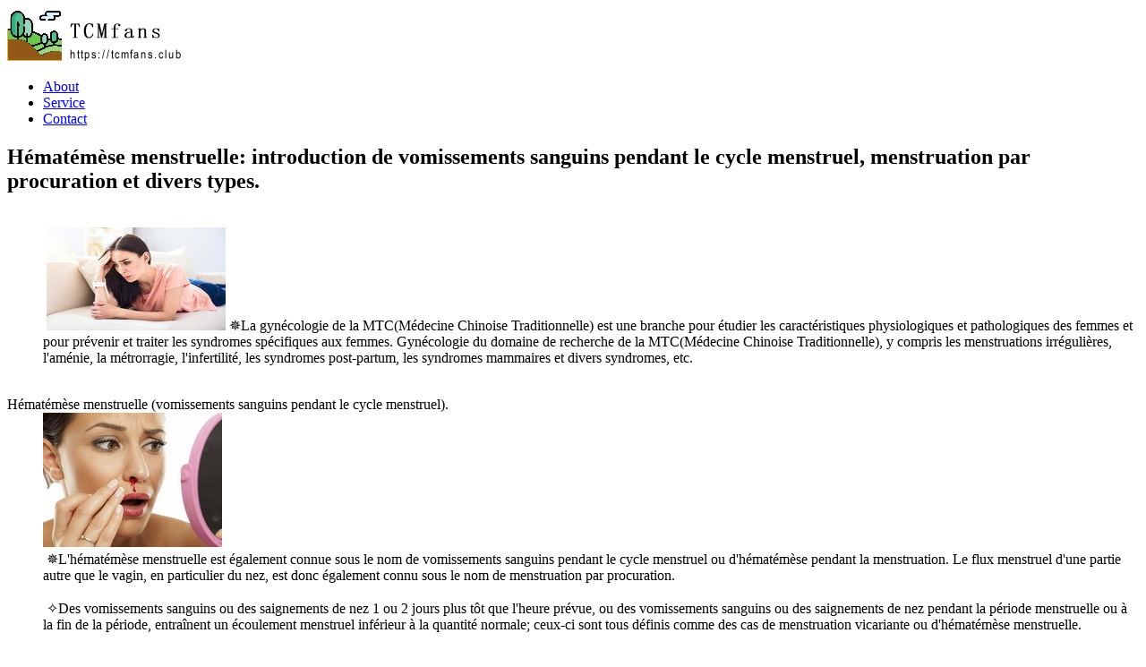

--- FILE ---
content_type: text/html
request_url: https://tcmfans.club/knowledge/gynecology/menstrualhematemesisfr.html
body_size: 5154
content:
<!doctype html>
<html lang="fr">
<head>
  <meta charset="utf-8">
<!--editable meta content start-->
<title>Hématémèse menstruelle: introduction de vomissements sanguins pendant le cycle menstruel, menstruation par procuration et divers types.</title>	
  <meta name="description" content="Hématémèse menstruelle: introduction de vomissements sanguins pendant le cycle menstruel, menstruation par procuration et divers types.">
  <meta name="keywords" content="hématémèse menstruelle, vomissements sanguins pendant le cycle menstruel, menstruation par procuration, hématémèse menstruelle du contre-courant hépatique, vomissements sanguins pendant le cycle menstruel en raison d'un feu cardiaque blessé au poumon, raison pathogène, symptômes, syndromes gynécologiques, maladie de la femme.">
<!--editable meta content end-->
<!--public plugin start-->
  <meta name="dcterms.created" content="2020-06-08"><meta name="dcterms.modified" content="2020-06-08">
  <link rel="shortcut icon" href="/favicon.ico" type="image/x-icon"><link rel="apple-touch-icon" sizes="180x180" href="/apple-touch-icon.png">
  <link href="/css/960.css" media="screen" rel="Stylesheet">
  <link href="/css/maincss3.css" media="screen" rel="Stylesheet">
  <link href="/css/iconlinks.css" media="screen" rel="stylesheet">
  <!--[if lte IE 7]><link href="/css/iehacks_grid.css" media="screen, projection" rel="Stylesheet" type="text/css"><![endif]-->
  <!--[if IE]><script src="https://html5shiv.googlecode.com/svn/trunk/html5.js"></script><![endif]-->
<script src='//platform-api.sharethis.com/js/sharethis.js#property=5c2b10e32abd7d00112b9f5f&product=social-ab' async='async'></script>
<!--public plugin end-->
</head>

<body><!--public header start-->
 <header>
   <div class="container_16 headerstyle">
       <div id="logo" class="grid_3 alpha"><a href="/"><img src="/logo/logo.jpg" width="200" height="60" alt="Logo:TCMfans club"></a></div>
       <div class="grid_3 menublockw">
        <ul class="menu"><li class="navli1"><a href="/about.html" class="navli1" title="About">About</a></li>
        <li class="navli2"><a href="/service/index.html" class="navli2" title="Service">Service</a></li>
        <li class="navli3"><a href="/contact.html" class="navli3" title="Contact">Contact</a></li>
        </ul>
        </div>
      <div class="grid_4 omega headerright"></div><div class="clear"></div>
   </div>
</header>
<!--public header end -->

<!--wrapper  start -->
  <div id="wrapper"><!--content  start -->
    <div class="container_16 contentbg">
   <!--left start--><!--editable lnav start-->
   <!--editable lnav end--><!--left end-->

<!--middle  start -->
<section class="grid_12 box articlebg" id="article"><!--article editable start -->
<h1>Hématémèse menstruelle: introduction de vomissements sanguins pendant le cycle menstruel, menstruation par procuration et divers types.</h1><a href="/knowledge/gynecologydisease.html" class="upwardpage"></a><a href="menstrualdiarrheafr.html" class="backpage"></a><a href="leukorrheafr.html" class="forwardpage"></a>

	<dl class="tghostwhitebox"><dt></dt>
                      <dd>
                      <br>&nbsp;<img src="/knowledge/gynecology/img/ladydiseaseicon.jpg" width="200" height="115" class="imgfloaterleft" alt="TCM Knowledge:Gynecology Syndromes,Women Syndromes" title="TCM Knowledge:Gynecology Syndromes,Women Syndromes">&nbsp;&#10037;La gynécologie de la MTC(Médecine Chinoise Traditionnelle) est une branche pour étudier les caractéristiques physiologiques et pathologiques des femmes et pour prévenir et traiter les syndromes spécifiques aux femmes. Gynécologie du domaine de recherche de la MTC(Médecine Chinoise Traditionnelle), y compris les menstruations irrégulières, l'aménie, la métrorragie, l'infertilité, les syndromes post-partum, les syndromes mammaires et divers syndromes, etc.
                      <br><br>
                      </dd>
	</dl>   

	<dl class="tbbox"><dt class="dtstyle01">Hématémèse menstruelle (vomissements sanguins pendant le cycle menstruel).</dt>
                      <dd>
                      <img src="/knowledge/gynecology/img/menstrualhematemesis02.jpg" width="200" height="150"  class="imgfloaterright" alt="Menstrual hematemesis" title="Menstrual hematemesis">&nbsp;
                      <br>&nbsp;&#10037;L'hématémèse menstruelle est également connue sous le nom de vomissements sanguins pendant le cycle menstruel ou d'hématémèse pendant la menstruation. Le flux menstruel d'une partie autre que le vagin, en particulier du nez, est donc également connu sous le nom de menstruation par procuration.

                      <br><br>&nbsp;&#10023;Des vomissements sanguins ou des saignements de nez 1 ou 2 jours plus tôt que l'heure prévue, ou des vomissements sanguins ou des saignements de nez pendant la période menstruelle ou à la fin de la période, entraînent un écoulement menstruel inférieur à la quantité normale; ceux-ci sont tous définis comme des cas de menstruation vicariante ou d'hématémèse menstruelle.

                      <br><br>&nbsp;&#10022;La raison pathogène qui conduit à l'hématémèse menstruelle, aux vomissements de sang pendant le cycle menstruel ou aux menstruations par procuration, est principalement connue en raison du contre-courant du feu du foie et force le sang à monter, ou le feu du cœur blesse le poumon et force le sang monter. Les syndromes associés de l'hématémèse menstruelle sont introduits: hématémèse menstruelle du contre-flux hépatique (vomissements sanguins pendant le cycle menstruel en raison du contre-flux hépatique), hématémèse menstruelle du feu cardiaque blessant le poumon (vomissements sanguins pendant le cycle menstruel dus au cœur) -le feu a blessé le poumon), l'hématémèse menstruelle d'un régime chaud (vomissements de sang pendant le cycle menstruel en raison d'un régime chaud), Pian Jing (menstruation oblique), etc.
                      <br><br>                  
					  </dd>
                      <dt class="dtstyle01">Hématémèse menstruelle du contre-courant hépatique (vomissements sanguins pendant le cycle menstruel en raison du contre-courant hépatique).</dt>
                      <dd>
                      <img src="/knowledge/gynecology/img/menstrualhematemesis01.jpg" width="200" height="130"  class="imgfloaterleft" alt="Menstrual hematemesis of liver-fire counterflow" title="Menstrual hematemesis of liver-fire counterflow">&nbsp;
                      <br>&nbsp;&#10037;L'hématémèse menstruelle du contre-flux hépatique est principalement due au contre-flux hépatique, également connu sous le nom de vomissements sanguins pendant le cycle menstruel en raison du contre-flux hépatique, les symptômes sont: avant la menstruation ou pendant la période menstruelle, il y a des vomissements sanguins ou des saignements de nez, entraînent des pertes menstruelles inférieures à la quantité normale progressivement ou même une aménorrhée ou une ménopause, le moment venu souvent précédé ou avancé, le volume sanguin menstruel augmenté, la couleur rouge foncé, accompagnée d'étourdissements et d'acouphènes, de vexation et facile à être en colère, distendre la douleur dans l'hypocondrie, la bouche amère et le pharynx sec, la couleur de la langue rouge et le revêtement de la langue jaune, etc.
                      <br>&nbsp;&#10037;Les herboristes anciens qui ont un point de vue de différenciation du syndrome avec une explication similaire des raisons pathogènes, et les travaux représentatifs pertinents sont présentés et cités:
					  <p class="blockquote">&nbsp;«Dans le cas de Cuo Jing (menstruation par procuration) et des saignements de la bouche et du nez, est-ce que l'état du feu transporte le sang et le flux sanguin vers le haut, perturbation du Qi ... Si ce n'est pas un traitement pendant une longue période, il se développe à la peur du type de carence. "&nbsp;<a href="#cite02" class="books"><sup>[02]</sup></a>.</p>
                      <br><br>                  
					  </dd>
                      <dt class="dtstyle01">L'hématémèse menstruelle du feu cardiaque a blessé le poumon (les vomissements sanguins pendant le cycle menstruel en raison du feu cardiaque ont blessé le poumon).</dt>
                      <dd>
                      &nbsp;
                      <br>&nbsp;&#10037;L'hématémèse menstruelle d'un feu cardiaque blessé au poumon est principalement due à un feu cardiaque blessé au poumon, également connu sous le nom de vomissements sanguins pendant le cycle menstruel en raison d'un feu cardiaque blessé au poumon, les symptômes sont: avant la menstruation ou après la période menstruelle , il y a des vomissements de sang ou des saignements de nez, il en résulte un écoulement menstruel en petite quantité, couleur rose-rouge, l'heure prévue souvent précédée ou avancée, écoulement menstruel en petite quantité, écoulement menstruel couleur rose-rouge, épanchement de chaleur au cœur des paumes et semelles, souvent troublées par des étourdissements et des acouphènes (étourdissements, bourdonnements dans les oreilles), fièvre paroxystique, toux et gorge sèche, sécheresse de la langue, etc.
                      <br><br>                  
					  </dd>
                      <dt class="dtstyle01">Hématémèse menstruelle d'un régime chaud (vomissements sanguins pendant le cycle menstruel en raison d'un régime chaud).</dt>
                      <dd>
                      <img src="/knowledge/gynecology/img/menstrualhematemesis01.jpg" width="200" height="130"  class="imgfloaterright" alt="Menstrual hematemesis of liver-fire counterflow" title="Menstrual hematemesis of liver-fire counterflow">&nbsp;
                      <br>&nbsp;&#10037;L'hématémèse menstruelle d'un régime chaud est principalement due à la prise de beaucoup d'aliments épicés et chauds (comme le poivre, le gingembre et d'autres aliments chauds ou épicés), les symptômes sont: des saignements de la bouche ou du nez pendant la menstruation mais les règles ne viennent pas ou aménia, c'est aussi connu sous le nom de menstruation rétrograde (menstruation régurgitante).
                      <br>&nbsp;&#10037;Les herboristes anciens qui ont un point de vue de différenciation du syndrome avec une explication similaire des raisons pathogènes, et les travaux représentatifs pertinents sont présentés et cités:
					  <p class="blockquote">&nbsp;"Une femme souffre de règles qui ne coulent pas pendant la menstruation, mais des saignements de la bouche ou du nez, est connue sous le nom de Ni Jing (menstruation rétrograde). Elle doit prendre beaucoup de poivron rouge, de gingembre et d'autres aliments dont la nature est chaude et épicée, la chaleur endommage le sang, les troubles sanguins et coule vers le haut…"&nbsp;<a href="#cite03" class="books"><sup>[03]</sup></a>.</p>
					  <p class="blockquote">&nbsp;"Une femme souffre de règles qui ne coulent pas pendant la menstruation, mais de saignements de la bouche ou du nez, de la dysphorie et de la fièvre dans cinq centres (dysphorie avec sensation d'étouffement dans le cœur et quatre paumes-noyaux), de la toux et de l'essoufflement ... ( est le syndrome des menstruations rétrogrades avec toux et essoufflement) ..."&nbsp;<a href="#cite03" class="books"><sup>[03]</sup></a>.</p>
					  <p class="blockquote">&nbsp;"Une femme souffre de règles qui ne coulent pas pendant la menstruation, mais des saignements de la bouche ou du nez, en raison de la prise de poivre, de gingembre et d'autres aliments dont la nature est chaude et toxique, le sang coule au hasard ...
					  <br>&nbsp;Une femme souffre de règles coulent de bouche ou nez, toux et dyspnée, non pas vers le bas mais vers le haut, fièvre dans cinq centres (fièvre au cœur et quatre paumes-noyaux), dyspnée ..."&nbsp;<a href="#cite04" class="books"><sup>[04]</sup></a>.</p>
                      <br><br>                  
					  </dd>
                      <dt class="dtstyle01">Pian Jing (menstruation oblique).</dt>
                      <dd>
                      &nbsp;
                      <br>&nbsp;&#10037;La menstruation inclinée est également connue sous le nom de Pian Jing, un ancien nom du syndrome de la MTC, est un syndrome que les règles ne descendent pas de sa routine normale, donc il est compris comme aménia, mais aussi ne saignant pas de nez lorsque la période de menstruation arrive, donc ce n'est pas non plus une menstruation rétrograde, cela va d'autres routines, donc il est connu sous le nom de Pian Jing ou menstruation oblique, littéralement "Pian Jing" signifie que les règles descendent de manière oblique, parfois il est également connu comme "Cha Jing". Les raisons pathogènes sont comprises en raison de prendre beaucoup d'aliments chauds et affectés par les toxines thermiques.
                      <br>&nbsp;&#10037;Les herboristes anciens qui ont un point de vue de différenciation du syndrome avec une explication similaire des raisons pathogènes, et les travaux représentatifs pertinents sont présentés et cités:
					  <p class="blockquote">&nbsp;"Une femme souffre de saignements passant par la miction ou la défécation, est connue sous le nom de Cha Jing. Elle est due à prendre beaucoup de nourriture dont la nature est chaude ou épicée, (chaleur) accumulée sur une longue période et laisse à un tel syndrome ..."&nbsp;<a href="#cite03" class="books"><sup>[03]</sup></a>.</p>
                      <br><br>                  
					  </dd>

	</dl> 

<h6 class="citereference">Références:</h6>
<dl class="tbottombox"><dt></dt><dd id="citereference">
    <ul><li>01.Hématémèse menstruelle: introduction de vomissements sanguins pendant le cycle menstruel, menstruation par procuration et divers types.</li>
        <li id="cite02">02.Song Shi Nǚ Ke Cuo Yao(le synopsis de la gynécologie de Song).Par 宋林皋(Sòng Lín Gāo)[Ming].</li>
        <li id="cite03">03.Ye Shi Nǚ Ke Zhèng Zhì(les syndromes et la thérapeutique de la gynécologie de Ye).Par 叶桂(Yè Guì).</li>
        <li id="cite04">04.Fù Kē Bèi Kǎo(les références de la gynécologie).Par 何应豫(Hé Yīngyù)[1820].</li>
	</ul>
	</dd>
</dl>
<a href="/knowledge/gynecologydisease.html" class="upwardpage"></a><a href="menstrualdiarrheafr.html" class="backpage"></a><a href="leukorrheafr.html" class="forwardpage"></a>

<p class="credit">&nbsp;<span class="lastupdate">Dernière modification et dernière date de révision:</span><time class="revisedate" datetime="2020-06-08T14:30:15+08:00">8 juin 2020 à 14h30</time>
<br>&nbsp;&nbsp;<!-- Histats.com  START (hidden counter) -->
<a href="/" target="_blank" ></a>
<img  src="//sstatic1.histats.com/0.gif?4198371&101" alt="cool hit counter" class="counterimg" width="1" height="1" >
<!-- Histats.com  END  -->
<br>&nbsp;<a href="menstrualhematemesis.html" class="english">&nbsp;</a>&nbsp;<a href="menstrualhematemesisfr.html" class="french">&nbsp;</a>&nbsp;<a href="menstrualhematemesisit.html" class="italian">&nbsp;</a>&nbsp;<a href="menstrualhematemesisda.html" class="danish">&nbsp;</a>&nbsp;<a href="menstrualhematemesissv.html" class="swedish">&nbsp;</a>&nbsp;<a href="menstrualhematemesisno.html" class="norwegian">&nbsp;</a>&nbsp;<a href="menstrualhematemesisde.html" class="german">&nbsp;</a>&nbsp;<a href="menstrualhematemesisth.html" class="thai">&nbsp;</a>&nbsp;<a href="menstrualhematemesisuk.html" class="ukrainian">&nbsp;</a>
</p>
<!--article editable end-->
    </section>
<!--middle end -->

<!--right editable start-->
<!--right editable end-->
           <div class="clear"></div>
       </div>
   <!--content end -->
  </div>
<!--wrapper  end -->
<!--scrolltop start-->
   <button class="to-top">Top &uarr;</button>
   <script src="/jquery/scrolltop/js/jquery-1.11.0.min.js"></script>
   <script src="/jquery/scrolltop/js/jquery.toTop.min.js"></script>
   <script>
       jQuery(function($){
           // Plugin activation (basic)
           // $('.to-top').toTop();

           // Plugin activation with options
           $('.to-top').toTop({
               //options with default values
               autohide: true,  //boolean 'true' or 'false'
               offset: 420,     //numeric value (as pixels) for scrolling length from top to hide automatically
               speed: 500,      //numeric value (as mili-seconds) for duration
               right: 15,       //numeric value (as pixels) for position from right
               bottom: 30       //numeric value (as pixels) for position from bottom
           });
       });
   </script>
<!--scrolltop end-->
<!--footer  start -->
 <footer id="bg_footer">
  <div id="footer" class="container_16"><hr>
    <div class="grid_4">
      <ul class="statistics"><li>&nbsp;&nbsp;<a href="/faqs/search.html"><img src="/pubimg/iconsearch.png" width="32" height="32" title="Search Support" alt="Search Support"></a>&nbsp;&nbsp;<a href="https://validator.w3.org/check?uri=referer"><img src="/pubimg/iconhtml5.png" height="32" width="32" title="Valid HTML5.0" alt="HTML 5"></a>&nbsp;<a href="https://jigsaw.w3.org/css-validator/check/referer"><img src="/pubimg/iconcss3.png" height="32" width="32" title="Valid CSS3.0" alt="CSS3"></a>&nbsp;&nbsp;<a href="javascript:if(document.all)window.external.AddFavorite(location.href,document.title);else%20if(window.sidebar)window.sidebar.addPanel(document.title,location.href,'');"><img src="/pubimg/iconbookmark.png" width="32" height="32" title="Add Bookmark" alt="Add Bookmark"></a>&nbsp;&nbsp;<a href="/rss/rssfeed.xml"><img src="/pubimg/rssicon3.png" width="32" height="32" title="RSS" alt="RSS"></a>&nbsp;&nbsp;</li>      
	  </ul> 
    </div>
    <div class="grid_4"><ul class="suggestions2">
	<li><a href="/service/index.html">&#10050;Service</a></li>
	<li><a href="/faqs/index.html">&#10050;FAQs</a></li>
	<li><a href="/faqs/privacy.html">&#10050;Privacy Policy</a></li>
      </ul>
    </div>
    <div class="grid_4"><ul class="suggestions3">
	<li><a href="/knowledge/index.html">&#10050;Knowledge</a></li>
	<li><a href="/contact.html">&#10050;Contact</a></li>
	<li><a href="/tos/index.html">&#10050;Terms of Service</a></li>
      </ul>
    </div>
      <div class="grid_16 omega left"><p>&nbsp;<script src="/js/translation.js"></script><script>translation_flags_g();</script><span class="copyright"><small>&#9426; 2018<script>new Date().getFullYear()>2010&&document.write("-"+new Date().getFullYear());</script>. tcmfans.club.-All Rights Reserved.</small>&nbsp;</span></p></div>
  </div>
</footer>
<!--footer end -->
</body>
</html>

--- FILE ---
content_type: application/javascript
request_url: https://tcmfans.club/js/translation.js
body_size: 246
content:
function translation_flags_g(){var img="";var languages=new Array("translatebuttonrc");document.write('<div align="left" style="cursor:hand" class="flags">');for(var i=0;i<languages.length;i++){if(languages[i].indexOf("Chinese")>-1){img="chinese";}
else{img=languages[i].toLowerCase();}
document.write('<img src="/js/'+img+'.png" width="60" height="16" alt="'+languages[i]+'" onClick="translate_g('+i+')" /> ');}
document.write('</div>');}
function translate_g(i){var enc_g=new Array("en");var url_g="https://translate.google.com/translate?u="+encodeURI(window.location.href)+"&langpair=en%7C"+enc_g[i]+"&hl=en&ie=UTF-8&oe=UTF-8&prev=%2Flanguage_tools";if(enc_g[i].length>0)window.location.href=url_g;}